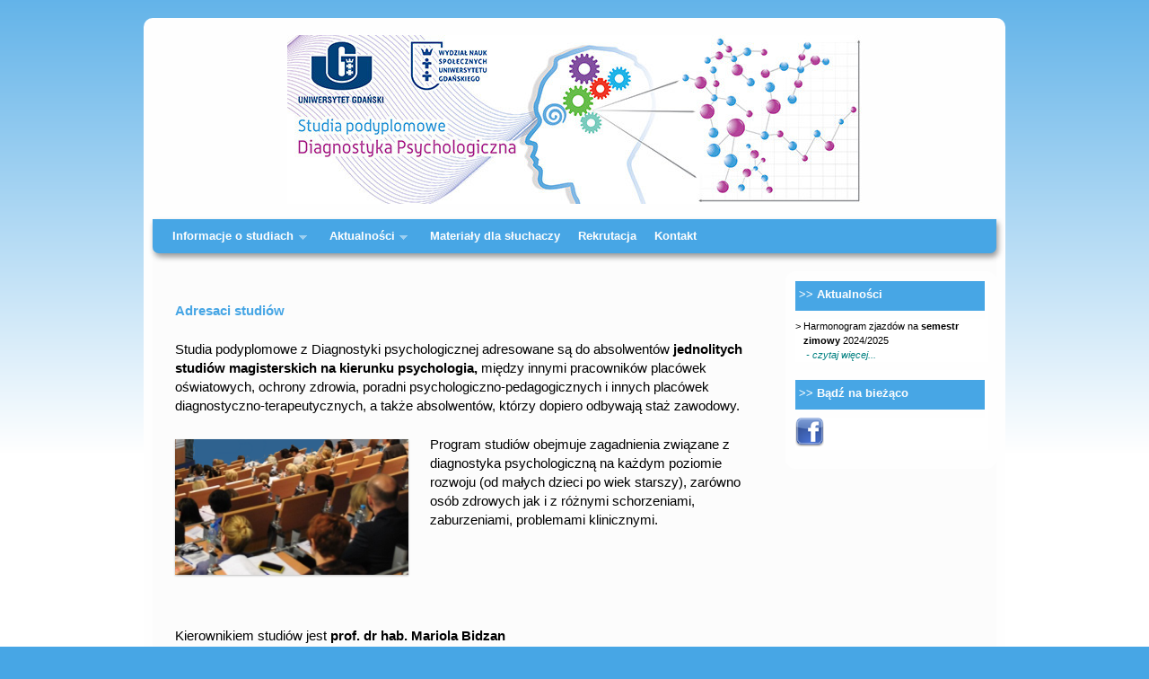

--- FILE ---
content_type: text/html; charset=UTF-8
request_url: https://diagnostykapsychologiczna.ug.edu.pl/
body_size: 8210
content:

		<!DOCTYPE html>
<!--[if IE 7]>	<html id="ie7" lang="pl-PL"> <![endif]-->
<!--[if IE 8]>	<html id="ie8" lang="pl-PL"> <![endif]-->
<!--[if IE 9]>	<html id="ie9" lang="pl-PL"> <![endif]-->
<!--[if !(IE 6) | !(IE 7) | !(IE 8) ] | !(IE 9) ><!-->	<html lang="pl-PL"> <!--<![endif]-->
<head>
<meta charset="UTF-8" />
<meta name='viewport' content='width=device-width, initial-scale=1.0, maximum-scale=2.0, user-scalable=yes' />
<title></title>

<link rel="profile" href="http://gmpg.org/xfn/11" />
<link rel="pingback" href="https://diagnostykapsychologiczna.ug.edu.pl/xmlrpc.php" />
<!--[if lt IE 9]>
<script src="https://diagnostykapsychologiczna.ug.edu.pl/wp-content/themes/weaver-ii/js/html5.js" type="text/javascript"></script>
<![endif]-->

<script type="text/javascript">var weaverIsMobile=false;var weaverIsSimMobile=false;var weaverIsStacked=false;var weaverThemeWidth=940;var weaverMenuThreshold=640;var weaverHideMenuBar=false;var weaverMobileDisabled=false;var weaverFlowToBottom=false;var weaverHideTooltip=false;var weaverUseSuperfish=true;</script>
<link rel='dns-prefetch' href='//ajax.googleapis.com' />
<link rel='dns-prefetch' href='//s.w.org' />
<link rel="alternate" type="application/rss+xml" title=" &raquo; Kanał z wpisami" href="https://diagnostykapsychologiczna.ug.edu.pl/?feed=rss2" />
<link rel="alternate" type="application/rss+xml" title=" &raquo; Kanał z komentarzami" href="https://diagnostykapsychologiczna.ug.edu.pl/?feed=comments-rss2" />
<link rel="alternate" type="application/rss+xml" title=" &raquo; Adresaci studiów Kanał z komentarzami" href="https://diagnostykapsychologiczna.ug.edu.pl/?feed=rss2&#038;page_id=197" />
		<script type="text/javascript">
			window._wpemojiSettings = {"baseUrl":"https:\/\/s.w.org\/images\/core\/emoji\/2.2.1\/72x72\/","ext":".png","svgUrl":"https:\/\/s.w.org\/images\/core\/emoji\/2.2.1\/svg\/","svgExt":".svg","source":{"concatemoji":"https:\/\/diagnostykapsychologiczna.ug.edu.pl\/wp-includes\/js\/wp-emoji-release.min.js?ver=4.7.23"}};
			!function(t,a,e){var r,n,i,o=a.createElement("canvas"),l=o.getContext&&o.getContext("2d");function c(t){var e=a.createElement("script");e.src=t,e.defer=e.type="text/javascript",a.getElementsByTagName("head")[0].appendChild(e)}for(i=Array("flag","emoji4"),e.supports={everything:!0,everythingExceptFlag:!0},n=0;n<i.length;n++)e.supports[i[n]]=function(t){var e,a=String.fromCharCode;if(!l||!l.fillText)return!1;switch(l.clearRect(0,0,o.width,o.height),l.textBaseline="top",l.font="600 32px Arial",t){case"flag":return(l.fillText(a(55356,56826,55356,56819),0,0),o.toDataURL().length<3e3)?!1:(l.clearRect(0,0,o.width,o.height),l.fillText(a(55356,57331,65039,8205,55356,57096),0,0),e=o.toDataURL(),l.clearRect(0,0,o.width,o.height),l.fillText(a(55356,57331,55356,57096),0,0),e!==o.toDataURL());case"emoji4":return l.fillText(a(55357,56425,55356,57341,8205,55357,56507),0,0),e=o.toDataURL(),l.clearRect(0,0,o.width,o.height),l.fillText(a(55357,56425,55356,57341,55357,56507),0,0),e!==o.toDataURL()}return!1}(i[n]),e.supports.everything=e.supports.everything&&e.supports[i[n]],"flag"!==i[n]&&(e.supports.everythingExceptFlag=e.supports.everythingExceptFlag&&e.supports[i[n]]);e.supports.everythingExceptFlag=e.supports.everythingExceptFlag&&!e.supports.flag,e.DOMReady=!1,e.readyCallback=function(){e.DOMReady=!0},e.supports.everything||(r=function(){e.readyCallback()},a.addEventListener?(a.addEventListener("DOMContentLoaded",r,!1),t.addEventListener("load",r,!1)):(t.attachEvent("onload",r),a.attachEvent("onreadystatechange",function(){"complete"===a.readyState&&e.readyCallback()})),(r=e.source||{}).concatemoji?c(r.concatemoji):r.wpemoji&&r.twemoji&&(c(r.twemoji),c(r.wpemoji)))}(window,document,window._wpemojiSettings);
		</script>
		<style type="text/css">
img.wp-smiley,
img.emoji {
	display: inline !important;
	border: none !important;
	box-shadow: none !important;
	height: 1em !important;
	width: 1em !important;
	margin: 0 .07em !important;
	vertical-align: -0.1em !important;
	background: none !important;
	padding: 0 !important;
}
</style>
<link rel='stylesheet' id='weaverii-main-style-sheet-css'  href='https://diagnostykapsychologiczna.ug.edu.pl/wp-content/themes/weaver-ii/style.min.css?ver=2.1.12' type='text/css' media='all' />
<link rel='stylesheet' id='weaverii-mobile-style-sheet-css'  href='https://diagnostykapsychologiczna.ug.edu.pl/wp-content/themes/weaver-ii/style-mobile.min.css?ver=2.1.12' type='text/css' media='all' />
<link rel='stylesheet' id='jquery-style-css'  href='http://ajax.googleapis.com/ajax/libs/jqueryui/1.10.3/themes/cupertino/jquery-ui.css?ver=4.7.23' type='text/css' media='all' />
<link rel='stylesheet' id='gg_styles-css'  href='https://diagnostykapsychologiczna.ug.edu.pl/wp-content/plugins/event-geek/css/gg_event_styles.css?ver=4.7.23' type='text/css' media='all' />
<script type='text/javascript' src='https://diagnostykapsychologiczna.ug.edu.pl/wp-includes/js/jquery/jquery.js?ver=1.12.4'></script>
<script type='text/javascript' src='https://diagnostykapsychologiczna.ug.edu.pl/wp-includes/js/jquery/jquery-migrate.min.js?ver=1.4.1'></script>
<script type='text/javascript' src='https://diagnostykapsychologiczna.ug.edu.pl/wp-content/plugins/event-geek/js/jquery.mousewheel.js?ver=4.7.23'></script>
<script type='text/javascript' src='https://diagnostykapsychologiczna.ug.edu.pl/wp-includes/js/jquery/ui/core.min.js?ver=1.11.4'></script>
<script type='text/javascript' src='https://diagnostykapsychologiczna.ug.edu.pl/wp-includes/js/jquery/ui/datepicker.min.js?ver=1.11.4'></script>
<script type='text/javascript'>
jQuery(document).ready(function(jQuery){jQuery.datepicker.setDefaults({"closeText":"Zamknij","currentText":"Dzi\u015b","monthNames":["Stycze\u0144","Luty","Marzec","Kwiecie\u0144","Maj","Czerwiec","Lipiec","Sierpie\u0144","Wrzesie\u0144","Pa\u017adziernik","Listopad","Grudzie\u0144"],"monthNamesShort":["Sty","Lut","Mar","Kwi","Maj","Cze","Lip","Sie","Wrz","Pa\u017a","Lis","Gru"],"nextText":"Dalej","prevText":"Poprzednie","dayNames":["niedziela","poniedzia\u0142ek","wtorek","\u015broda","czwartek","pi\u0105tek","sobota"],"dayNamesShort":["nie","pon","wt","\u015br","czw","pt","sob"],"dayNamesMin":["N","P","W","\u015a","C","P","S"],"dateFormat":"d MM yy","firstDay":1,"isRTL":false});});
</script>
<script type='text/javascript'>
/* <![CDATA[ */
var languageoptions = {"closeText":"Close","currentText":"Today","monthNames":["Stycze\u0144","Luty","Marzec","Kwiecie\u0144","Maj","Czerwiec","Lipiec","Sierpie\u0144","Wrzesie\u0144","Pa\u017adziernik","Listopad","Grudzie\u0144"],"monthNamesShort":["Sty","Lut","Mar","Kwi","Maj","Cze","Lip","Sie","Wrz","Pa\u017a","Lis","Gru"],"dayNames":["niedziela","poniedzia\u0142ek","wtorek","\u015broda","czwartek","pi\u0105tek","sobota"],"dayNamesShort":["nie","pon","wt","\u015br","czw","pt","sob"],"dayNamesMin":["N","P","W","\u015a","C","P","S"],"dateFormat":"d MM yy","firstDay":"1","isRTL":null};
var gg_event_site_vars = {"home_url":"https:\/\/diagnostykapsychologiczna.ug.edu.pl","plugin_directory":"https:\/\/diagnostykapsychologiczna.ug.edu.pl\/wp-content\/plugins","admin_url":"https:\/\/diagnostykapsychologiczna.ug.edu.pl\/wp-admin\/","plugin_version":"2.5.2","lightbox_tansparency":"0.5"};
/* ]]> */
</script>
<script type='text/javascript' src='https://diagnostykapsychologiczna.ug.edu.pl/wp-content/plugins/event-geek/js/gg_script.js?ver=4.7.23'></script>
<link rel='https://api.w.org/' href='https://diagnostykapsychologiczna.ug.edu.pl/?rest_route=/' />
<link rel="EditURI" type="application/rsd+xml" title="RSD" href="https://diagnostykapsychologiczna.ug.edu.pl/xmlrpc.php?rsd" />
<link rel="wlwmanifest" type="application/wlwmanifest+xml" href="https://diagnostykapsychologiczna.ug.edu.pl/wp-includes/wlwmanifest.xml" /> 
<meta name="generator" content="WordPress 4.7.23" />
<link rel="canonical" href="https://diagnostykapsychologiczna.ug.edu.pl/" />
<link rel='shortlink' href='https://diagnostykapsychologiczna.ug.edu.pl/' />
<link rel="alternate" type="application/json+oembed" href="https://diagnostykapsychologiczna.ug.edu.pl/?rest_route=%2Foembed%2F1.0%2Fembed&#038;url=https%3A%2F%2Fdiagnostykapsychologiczna.ug.edu.pl%2F" />
<link rel="alternate" type="text/xml+oembed" href="https://diagnostykapsychologiczna.ug.edu.pl/?rest_route=%2Foembed%2F1.0%2Fembed&#038;url=https%3A%2F%2Fdiagnostykapsychologiczna.ug.edu.pl%2F&#038;format=xml" />
	<style type="text/css">
    
	.gg_widget_calendar .gg_has_event a,
	#gg_fullsize_calendar .gg_has_event a{
		background:#47a6e5;
		color:#fefefe;
	}
	
	#gg_event_window{
		background:#eee;
		border:1px solid ;
			}

		
	.gg_event_info{
		border:1px solid ;		
		
	
			
		width:25%;
			

		
	}
	
			
	    </style>

<!-- Weaver II Extras Version 2.2.10 -->

<!-- This site is using Weaver II 2.1.12 (284) subtheme: Blue -->
<style type="text/css">
/* Weaver II styles - Version 284 */
a {color:#3C3CB3;}
a:visited {color:#2A2A7D;}
a:hover {color:#F54831;}
.entry-title a {color:#000000;}
.entry-title a:visited {color:#000000;}
.entry-meta a, .entry-utility a {color:#0066CC;}
.entry-meta a:visited, .entry-utility a:visited {color:#2A2A7D;}
.entry-meta a:hover, .entry-utility a:hover {color:#F54831;}
.widget-area a {color:#0066CC;}
.widget-area a:visited {color:#004487;}
.widget-area a:hover {color:#F54831;}
#wrapper, #branding, #colophon, .commentlist li.comment, #respond, #sidebar_primary,#sidebar_right,#sidebar_left,.sidebar_top,.sidebar_bottom,.sidebar_extra,#first,#second,#third,#fourth,.mobile_widget_area {-moz-border-radius: 10px; -webkit-border-radius: 10px; border-radius: 10px;}
#sidebar_wrap_right.right-1-col,#sidebar_wrap_right.right-2-col,#sidebar_wrap_right.right-2-col-bottom,
#sidebar_wrap_left.left-1-col,#sidebar_wrap_left.left-2-col,#sidebar_wrap_left.left-2-col-bottom,#sidebar_wrap_left,#sidebar_wrap_right
{-moz-border-radius: 10px; -webkit-border-radius: 10px; border-radius: 10px;}
.commentlist li.comment .comment-meta {-moz-border-radius-topleft: 7px; -moz-border-radius-topright: 7px;
 -webkit-border-top-left-radius: 7px; -webkit-border-top-right-radius: 7px; border-top-left-radius: 7px; border-top-right-radius: 7px;}
#access {-moz-border-radius-bottomleft: 7px; -moz-border-radius-bottomright: 7px;
 -webkit-border-bottom-left-radius: 7px; -webkit-border-bottom-right-radius: 7px; border-bottom-left-radius: 7px; border-bottom-right-radius: 7px;}
#access2 {-moz-border-radius-topleft: 7px; -moz-border-radius-topright: 7px;
 -webkit-border-top-left-radius: 7px; -webkit-border-top-right-radius: 7px; border-top-left-radius: 7px; border-top-right-radius: 7px;}
body {background-image: url(/wp-content/themes/weaver-ii/images/gr.png); background-attachment: scroll; background-repeat: repeat-x;}
#wrapper{max-width:940px;}
#sidebar_primary,.mobile_widget_area {background-color:#FEFEFE;}
#sidebar_primary,.mobile_widget_area {border-color: #FEFEFE}
#sidebar_primary,.mobile_widget_area{margin-top:5px;margin-bottom:5px;}
#sidebar_right {background-color:#F0F0F0;}
#sidebar_left {background-color:#F0F0F0;}
.sidebar_top,.sidebar_extra {background-color:#F0F0F0;}
.sidebar_bottom {background-color:#F0F0F0;}
#first,#second,#third,#fourth {background-color:#F0F0F0;}
.widget {background-color:#FEFEFE;}
.widget {background-color: rgb(255, 255, 255);width: 215px}
.widget{margin-top:0px;margin-bottom:20px;}
.widget-area {padding: 10px 10px 0px 10px;}
.widget {margin-bottom: 20px;margin-top: 0px;}
#container_wrap.right-1-col{width:75.000%;} #sidebar_wrap_right.right-1-col{width:25.000%;}
#container_wrap.right-2-col,#container_wrap.right-2-col-bottom{width:67.000%;} #sidebar_wrap_right.right-2-col,#sidebar_wrap_right.right-2-col-bottom{width:33.000%;}
#container_wrap.left-1-col{width:75.000%;} #sidebar_wrap_left.left-1-col{width:25.000%;}
#container_wrap.left-2-col,#container_wrap.left-2-col-bottom{width:67.000%;} #sidebar_wrap_left.left-2-col,#sidebar_wrap_left.left-2-col-bottom{width:33.000%;}
#container_wrap{width:66.000%;} #sidebar_wrap_left{width:17.000%;} #sidebar_wrap_right{width:17.000%;}
#sidebar_wrap_2_left_left, #sidebar_wrap_2_right_left {width:54.000%;margin-right:1%;}
#sidebar_wrap_2_left_right, #sidebar_wrap_2_right_right {width:45.000%;}
@media only screen and (max-width:640px) { /* header widget area mobile rules */
} /* end mobile rules */
#branding {padding-top:0px;}
#branding {padding-bottom:17px;}
#main {padding: 15px 0 0 0;}
#colophon { border-top: 4px solid #47A6E5;  }
#colophon{ font-size: 120%; font-weight:900; }
#site-info {width:80%;}
.menu_bar a, .mobile_menu_bar a {font-weight:bold;}
.menu_bar, .menu_bar ul {-webkit-box-shadow: rgba(0, 0, 0, 0.4) 2px 4px 6px;
-moz-box-shadow: rgba(0, 0, 0, 0.4) 2px 4px 6px; box-shadow: rgba(0, 0, 0, 0.4) 2px 4px 6px;max-width:940px;}#wrap-header #nav-bottom-menu{position:relative;z-index:95;}
#wrap-header #nav-top-menu{position:relative;z-index:100;}
.menu_bar ul ul a {padding:10px 20px;}
.sf-sub-indicator {background: url(/wp-content/themes/weaver-ii/js/superfish/images/arrows-ffffff.png) no-repeat -10px -100px;}
.menu_bar, .menu_bar a,.menu_bar a:visited,.mobile_menu_bar a {color:#FEFEFE;}
.menu_bar li:hover > a, .menu_bar a:focus {background-color:#FEFEFE;}
.menu_bar li:hover > a, .menu_bar a:focus {color:#47A6E5;}
.menu_bar ul ul a {background-color:#47A6E5;}
.menu_bar ul ul a,.menu_bar ul ul a:visited {color:#FEFEFE;}
.menu_bar ul ul :hover > a {background-color:#47A6E5;}
.menu_bar ul ul :hover > a {color:#FFFFFE;}
.menu_bar, .mobile_menu_bar, .menu-add {background-color:#47A6E5;}
.mobile-menu-link {border-color:#FEFEFE;}
.widget-area .menu-vertical,.menu-vertical {clear:both;background-color:transparent;margin:0;width:100%;overflow:hidden;border-bottom:3px solid #FEFEFE;border-top:1px solid #FEFEFE;}
.widget-area .menu-vertical ul, .menu-vertical ul {margin: 0; padding: 0; list-style-type: none;  list-style-image:none;font-family: inherit;}
.widget-area .menu-vertical li a, .widget-area .menu-vertical a:visited, .menu-vertical li a, .menu-vertical a:visited {
color: #FEFEFE;  background-color: #47A6E5; display: block !important; padding: 5px 10px; text-decoration: none; border-top:2px solid #FEFEFE;}
.widget-area .menu-vertical a:hover,.widget-area .menu-vertical a:focus, .menu-vertical a:hover,.menu-vertical a:focus {
color: #47A6E5; background-color: #FEFEFE;text-decoration: none;}
.widget-area .menu-vertical ul ul li, .menu-vertical ul ul li { margin: 0; }
.widget-area .menu-vertical ul ul a,.menu-vertical ul ul a {color: #FEFEFE; background-color: #47A6E5;
 display: block; padding: 4px 5px 4px 25px; text-decoration: none;border:0;
 border-top:1px solid #FEFEFE;}
.widget-area .menu-vertical ul ul a:hover,#wrap-header .menu-vertical ul ul a:hover,#wrap-header .menu-vertical ul a:hover {color: #47A6E5; background-color: #FEFEFE; text-decoration: none;}
.widget-area .menu-vertical ul ul ul a,.menu-vertical ul ul ul a {padding: 4px 5px 4px 35px;}
.widget-area .menu-vertical ul ul ul a,.menu-vertical ul ul ul ul a {padding: 4px 5px 4px 45px;}
.widget-area .menu-vertical ul ul ul ul a,.menu-vertical ul ul ul ul ul a {padding: 4px 5px 4px 55px;}
.menu_bar .current_page_item > a, .menu_bar .current-menu-item > a, .menu_bar .current-cat > a, .menu_bar .current_page_ancestor > a,.menu_bar .current-category-ancestor > a, .menu_bar .current-menu-ancestor > a, .menu_bar .current-menu-parent > a, .menu_bar .current-category-parent > a,.menu-vertical .current_page_item > a, .menu-vertical .current-menu-item > a, .menu-vertical .current-cat > a, .menu-vertical .current_page_ancestor > a, .menu-vertical .current-category-ancestor > a, .menu-vertical .current-menu-ancestor > a, .menu-vertical .current-menu-parent > a, .menu-vertical .current-category-parent > a,.widget-area .menu-vertical .current_page_item > a, .widget-area .menu-vertical .current-menu-item > a, .widget-area .menu-vertical .current-cat > a, .widget-area .menu-vertical .current_page_ancestor > a{font-weight:bold;}
#branding #header_image img, #ie8 #branding #header_image img{width:auto;margin-left:auto;margin-right:auto;}
.widget-area {font-size:100%;}
#colophon {font-size:150%;}
#content, .entry-content h1, .entry-content h2 {color:#000000;}
#content h1, #content h2, #content h3, #content h4, #content h5, #content h6, #content dt, #content th,
h1, h2, h3, h4, h5, h6,#author-info h2 {color:#000000;}
#content h1.entry-title {color:#000000;}
.commentlist li.comment, #respond {background-color:transparent;}
#content .size-full, #content .size-large, #content .size-medium, #content .size-thumbnail,#content .size-thumbnail, #content .gallery img,#content .gallery-thumb img,.entry-attachment img, #content .featured-image img.wp-post-image,#content img[class*="wp-image-"] {background-color:transparent !important;padding:0!important;}
#content img, #author-avatar img {padding:0!important;}
.wp-caption p.wp-caption-text, #content .gallery .gallery-caption,.entry-attachment .entry-caption {color:#333333;}
#content img.size-full, #content img.size-large, #content img.size-medium, #content img.size-thumbnail, #content .attachment-thumbnail, #content .gallery img,#content .gallery-thumb img,.entry-attachment img, #content .wp-caption img, #content img.wp-post-image,#content img[class*="wp-image-"],#author-avatar img,img.avatar {background-color:transparent;}
.home .sticky, #container.page-with-posts .sticky, #container.index-posts .sticky {background-color:#DEE6FF;}
.entry-meta, .entry-content label, .entry-utility {color:#888888;}
body {font-size:11px;}
body {font-family:Arial,Helvetica,sans-serif;}
h3#comments-title,h3#reply-title,.menu_bar,.mobile_menu_bar,
#author-info,#infobar,#nav-above, #nav-below,#cancel-comment-reply-link,.form-allowed-tags,
#site-info,#site-title,#wp-calendar,#comments-title,.comment-meta,.comment-body tr th,.comment-body thead th,
.entry-content label,.entry-content tr th,.entry-content thead th,.entry-format,.entry-meta,.entry-title,
.entry-utility,#respond label,.navigation,.page-title,.pingback p,.reply,.widget-title,
.wp-caption-text,input[type=submit] {font-family:Arial,Helvetica,sans-serif;}
body {background-color:#47A6E5;}
body {background: linear-gradient(to bottom,  #47a6e5 -10%, white 55%)}
body {color:#000000;}
#wrapper {background-color:#FEFEFE;}
#main {background-color:#FCFCFC;}
#container {background-color:transparent;}
#content {background-color:#FCFCFC;}
#content {padding-top:15px;}
#content .post,.post {background-color:transparent;}
#branding {background-color:transparent;}
#colophon {background-color:#47A6E5;}
#colophon { font-size: 120%; font-weight:900; box-shadow: 5px 5px 10px grey}
#colophon {color:#FAFAFA;}
#colophon { font-size: 120%; font-weight:900; text-align: center }
hr {background-color:#A8B4FF;}
.entry-meta {background-color:transparent;}
.entry-utility {background-color:transparent;}
input, textarea, ins, pre {background-color:#F0F0F0;}
.widget-title {border-bottom: 9px solid #FEFEFE; margin-bottom:5px;padding-bottom:3px;}
.widget-title, .widget_search label, #wp-calendar caption {color: #FEFEFE;}
.widget-title{display:table-cell; font-size: 117%; font-weight:bolder; background-color:#47a6e5; height: 30px; width: 211px;text-align: left; vertical-align: middle; [su_list icon=" icon: angle-right"}
font-weight: bold;
display: table;
height: 20px;
width: 206px;
margin: 0px 0px 0px -18px;
border-right: 3px solid rgb(87, 115, 140);
border-bottom:0px !important;
text-transform: uppercase;
font-size: 1.1em;
padding: 7px;
color: rgb(255, 255, 255);}
#site-title a {color:#2A2A7D;}
#site-description {color:#666666;}
@media only screen and (min-width: 581px) { #site-title{display:none;}}
#ie7 #site-title, #ie8 #site-title {display:none;}
.weaver-smalltablet-sim #site-title{display:none;}
.weaver-phone #site-title{display:block;}
#site-description{display:none;}
@media only screen and (max-width: 580px) {#site-title{display:none;}}
.weaver-phone #site-title{display:none;}
/* Weaver II Mobile Device Options */
.weaver-any-mobile  #main a, .weaver-any-mobile  #mobile-widget-area a, .weaver-any-mobile  .sidebar_top a, .weaver-any-mobile  .sidebar_bottom a, .weaver-any-mobile  .sidebar_extra a {text-decoration: underline !important;}
@media only screen and (max-width:768px) and (orientation:portrait) {body {padding: 0px !important;}}
@media only screen and (max-width:640px) {
#main a, #mobile-widget-area a, .sidebar_top a, .sidebar_bottom a, .sidebar_extra a{text-decoration: underline !important;}
}
@media only screen and (max-width: 580px) {
}

/* end Weaver II CSS */
</style> <!-- end of main options style section -->


<!--[if lte IE 8]>
<style type="text/css" media="screen">
#wrapper,#branding,#colophon,#content, #content .post,
#sidebar_primary,#sidebar_right,#sidebar_left,.sidebar_top,.sidebar_bottom,.sidebar_extra,
#first,#second,#third,#fourth,
#commentform input:focus,#commentform textarea:focus,#respond input#submit {
		behavior: url(https://diagnostykapsychologiczna.ug.edu.pl/wp-content/themes/weaver-ii/js/PIE/PIE.php) !important; position:relative;
}
</style>
<![endif]-->

<!-- End of Weaver II options -->
<style type="text/css" id="custom-background-css">
body.custom-background { background-color: #47a6e5; }
</style>
			<!-- Easy Columns 2.1.1 by Pat Friedl http://www.patrickfriedl.com -->
			<link rel="stylesheet" href="https://diagnostykapsychologiczna.ug.edu.pl/wp-content/plugins/easy-columns/css/easy-columns.css" type="text/css" media="screen, projection" />
			</head>

<body class="home page-template-default page page-id-197 page-child parent-pageid-19 custom-background single-author singular not-logged-in weaver-desktop weaver-mobile-smart-nostack">
<a href="#page-bottom" id="page-top">&darr;</a> <!-- add custom CSS to use this page-bottom link -->
<div id="wrapper" class="hfeed">
<div id="wrap-header">
	<header id="branding" role="banner"><div id="branding-content">
		<div id="site-logo"></div>
		<div id="site-logo-link" onclick="location.href='https://diagnostykapsychologiczna.ug.edu.pl/';"></div>

		<div class="title-description-xhtml">
			<h1 id="site-title" ><span><a href="https://diagnostykapsychologiczna.ug.edu.pl/" title="" rel="home"></a></span></h1>
			<h2 id="site-description"> </h2>
		</div>
		<div id="header_image">
                              <img src="https://diagnostykapsychologiczna.ug.edu.pl/wp-content/uploads/2014/07/copy-cropped-header-v22.jpg" width="640" height="188" alt="" />
        		</div><!-- #header_image -->
	</div></header><!-- #branding-content, #branding -->
<div id="wrap-bottom-menu">
<div id="mobile-bottom-nav" class="mobile_menu_bar" style="padding:5px 10px 5px 10px;clear:both;">
	<div style="margin-bottom:20px;">
<span class="mobile-home-link">
	<a href="https://diagnostykapsychologiczna.ug.edu.pl/" title="" rel="home">Home</a></span>
	<span class="mobile-menu-link"><a href="javascript:void(null);" onclick="weaverii_ToggleMenu(document.getElementById('nav-bottom-menu'), this, 'Menu &darr;', 'Menu &uarr;')">Menu &darr;</a></span></div>
</div>
		<div class="skip-link"><a class="assistive-text" href="#content" title="">Przejdź do głównej treści</a></div>
			<div class="skip-link"><a class="assistive-text" href="#sidebar_primary" title="">Przejdź do</a></div>
				<div id="nav-bottom-menu"><nav id="access" class="menu_bar" role="navigation">
<div class="menu"><ul class="sf-menu"><li class="page_item page-item-19 page_item_has_children current_page_ancestor current_page_parent"><a href="#">Informacje o studiach</a><ul class='children'><li class="page_item page-item-197 current_page_item"><a href="https://diagnostykapsychologiczna.ug.edu.pl/">Adresaci studiów</a></li><li class="page_item page-item-27"><a href="https://diagnostykapsychologiczna.ug.edu.pl/?page_id=27">Cel studiów</a></li><li class="page_item page-item-29"><a href="https://diagnostykapsychologiczna.ug.edu.pl/?page_id=29">Czas trwania i tryb studiów</a></li><li class="page_item page-item-229"><a href="https://diagnostykapsychologiczna.ug.edu.pl/?page_id=229">Ramowy program studiów</a></li><li class="page_item page-item-232"><a href="https://diagnostykapsychologiczna.ug.edu.pl/?page_id=232">Wykładowcy</a></li><li class="page_item page-item-31"><a href="https://diagnostykapsychologiczna.ug.edu.pl/?page_id=31">Opłaty za studia</a></li><li class="page_item page-item-241"><a href="https://diagnostykapsychologiczna.ug.edu.pl/?page_id=241">Ocena końcowa</a></li><li class="page_item page-item-33"><a href="https://diagnostykapsychologiczna.ug.edu.pl/?page_id=33">Sylwetka absolwenta</a></li></ul></li><li class="page_item page-item-17 page_item_has_children"><a href="https://diagnostykapsychologiczna.ug.edu.pl/?page_id=17">Aktualności</a><ul class='children'><li class="page_item page-item-303"><a href="https://diagnostykapsychologiczna.ug.edu.pl/?page_id=303">Harmonogram zjazdów</a></li><li class="page_item page-item-220"><a href="https://diagnostykapsychologiczna.ug.edu.pl/?page_id=220">Informacje o fakturze</a></li></ul></li><li class="page_item page-item-21"><a href="https://diagnostykapsychologiczna.ug.edu.pl/?page_id=21">Materiały dla słuchaczy</a></li><li class="page_item page-item-23"><a href="https://diagnostykapsychologiczna.ug.edu.pl/?page_id=23">Rekrutacja</a></li><li class="page_item page-item-15"><a href="https://diagnostykapsychologiczna.ug.edu.pl/?page_id=15">Kontakt</a></li></ul></div>		</nav></div><!-- #access --></div> <!-- #wrap-bottom-menu -->
</div> <!-- #wrap-header -->
	<div id="main">
		<div id="container_wrap" class="container-page equal_height right-1-col">
		<div id="container">

			<div id="content" role="main">

<article id="post-197" class="content-page post-197 page type-page status-publish hentry">
	<header class="entry-header wvr-hide">
		<h1 class="entry-title">Adresaci studiów</h1>
	</header><!-- .entry-header -->

	<div class="entry-content cf">
<p><span style="color: #47a6e5;"><strong>Adresaci studiów </strong></span></p>
<p style="text-align: left;">Studia podyplomowe z Diagnostyki psychologicznej adresowane są do absolwentów <strong>jednolitych studiów magisterskich na kierunku psychologia,</strong> między innymi pracowników placówek oświatowych, ochrony zdrowia, poradni psychologiczno-pedagogicznych i innych placówek diagnostyczno-terapeutycznych, a także absolwentów, którzy dopiero odbywają staż zawodowy.</p>
<p style="text-align: left;"><a href="https://diagnostykapsychologiczna.ug.edu.pl/wp-content/uploads/2017/02/wyklad21.png"><img class="alignleft wp-image-493" src="https://diagnostykapsychologiczna.ug.edu.pl/wp-content/uploads/2017/02/wyklad21.png" alt="wyklad2" width="260" height="151" /></a>Program studiów obejmuje zagadnienia związane z diagnostyka psychologiczną na każdym poziomie rozwoju (od małych dzieci po wiek starszy), zarówno osób zdrowych jak i z różnymi schorzeniami, zaburzeniami, problemami klinicznymi.</p>
<p>&nbsp;</p>
<p>&nbsp;</p>
<p>Kierownikiem studiów jest <strong>prof. dr hab. Mariola Bidzan</strong><br />
<img class="wp-image-75 alignleft" src="https://diagnostykapsychologiczna.ug.edu.pl/wp-content/uploads/2014/07/psymbi-150x150.jpg" alt="psymbi" width="97" height="97" /><br />
<em>Kierownik Zakładu Psychologii Klinicznej i Zdrowia</em><br />
e-mail: <span style="color: #47a6e5;"><a href="mailto:mariola.bidzan@ug.edu.pl"><span style="color: #47a6e5;">mariola.bidzan@ug.edu.pl</span></a></span></p>
<p>&nbsp;</p>
	</div><!-- .entry-content -->
	<footer class="entry-utility-page cf">

	</footer><!-- .entry-utility-page -->
</article><!-- #post-197 -->
	<div id="comments">

</div><!-- #comments -->
			</div><!-- #content -->
		</div><!-- #container -->
		</div><!-- #container_wrap -->

	<div id="sidebar_wrap_right" class="right-1-col equal_height">
	<div id="sidebar_primary" class="widget-area weaver-clear" role="complementary">
<aside id="text-2" class="widget widget_text"><h3 class="widget-title"> &gt;&gt; Aktualności</h3>			<div class="textwidget"><p> > Harmonogram zjazdów na <strong>semestr &nbsp;&nbsp;&nbsp;zimowy </strong>2024/2025<br />
<span style="color: #ff0000;"><em> <span style="color: #008080;"><a style="color: #008080;" href="https://diagnostykapsychologiczna.ug.edu.pl/?page_id=303">&nbsp;&nbsp;&nbsp;- czytaj więcej...</a></span></em></span></p>
</div>
		</aside><aside id="socialprofiles-3" class="widget social-profiles"><h3 class="widget-title"> >> Bądź na bieżąco</h3><a href="https://www.facebook.com/instytutpsychologiiug" target="_blank"><img src="https://diagnostykapsychologiczna.ug.edu.pl/wp-content/plugins/social-profiles-widget/images/default/Facebook_32x32.png" alt="Facebook" /></a></aside>	</div><!-- #sidebar_primary .widget-area -->
	</div><!-- #sidebar_wrap_right -->
    <div class='weaver-clear'></div></div><!-- #main -->
	<footer id="colophon" role="contentinfo">
	  <div>

		<div id="site-ig-wrap">
		<span id="site-info">
Wszelkie pytania prosimy kierować na adres: diagnostykapsychologiczna@ug.edu.pl		</span> <!-- #site-info -->
		</div><!-- #site-ig-wrap -->
		<div class="weaver-clear"></div>
	  </div>
	</footer><!-- #colophon -->
</div><!-- #wrapper -->
<a href="#page-top" id="page-bottom">&uarr;</a>
	<div id="gg_event_window"><img class="ajax_loader" src="https://diagnostykapsychologiczna.ug.edu.pl/wp-content/plugins/event-geek/images/ajax-loader.gif" alt="loading" /></div>
<script type='text/javascript'>
/* <![CDATA[ */
var weaver_menu_params = {"selector":"li:has(ul) > a","selector_leaf":"li li li:not(:has(ul)) > a"};
/* ]]> */
</script>
<script type='text/javascript' src='https://diagnostykapsychologiczna.ug.edu.pl/wp-content/themes/weaver-ii/js/weaverjslib.min.js?ver=2.1.12'></script>
<script type='text/javascript' src='https://diagnostykapsychologiczna.ug.edu.pl/wp-includes/js/wp-embed.min.js?ver=4.7.23'></script>
</body>
</html>
